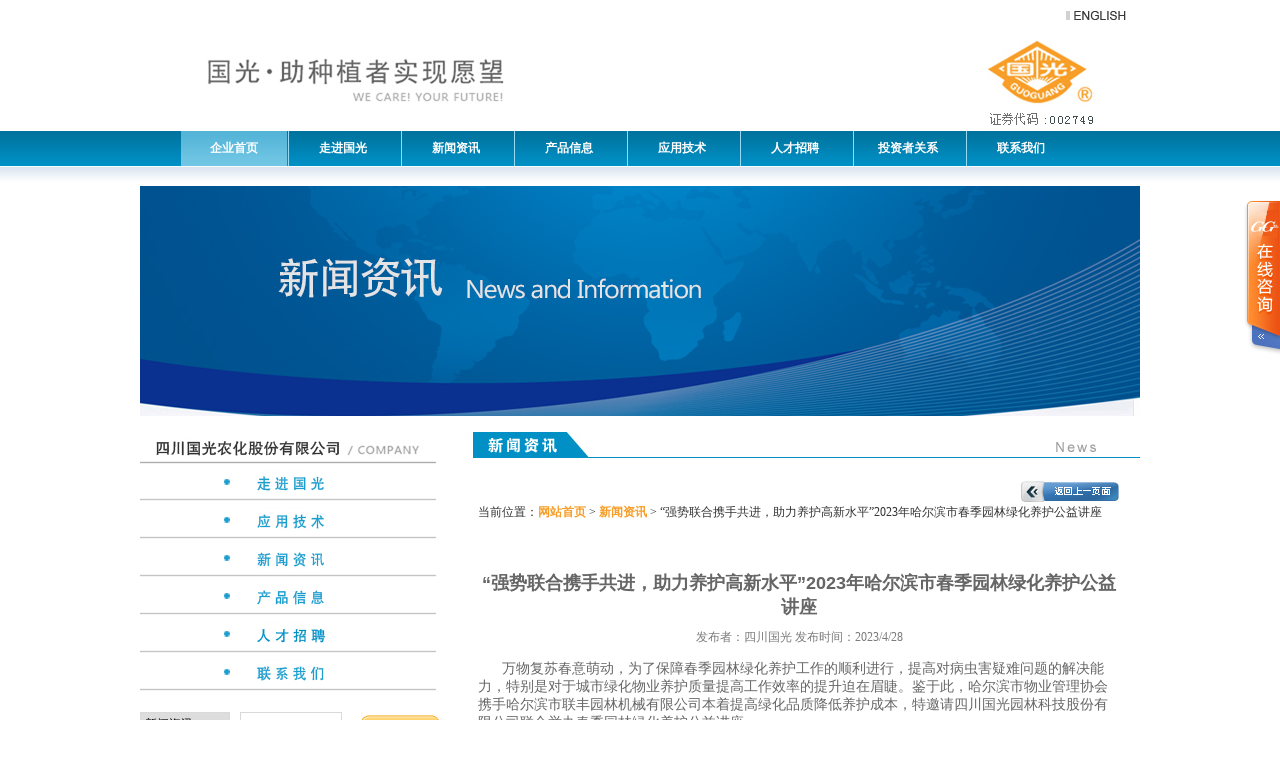

--- FILE ---
content_type: text/css
request_url: https://scggic.com/style.css
body_size: 4761
content:
@charset "gb2312";
/* CSS Document */
*{
	padding:0px;
	margin:0px;
}



.body{
	font-family:"宋体";
	font-size:12px;
	color:#333;
	padding:0px;
	margin:0px;
	text-align: center;
}
.bodyabout{
	font-family: "宋体";
	font-size: 12px;
	color: #333;
	padding: 50px;
	margin: 50px;
}
.body1{
	font-family:Arial, Helvetica, sans-serif;
	font-size:12px;
	color:#fff;
	padding:0px;
	margin:0px;
	font-weight: bold;}
.body2{
	font-family:"宋体";
	font-size:12px;
	color:#333;
	
}
.body3{
	font-family:"宋体";
	font-size:14px;
	color:#2399cb;
	
}
.body4{
	font-family:"宋体";
	font-size:12px;
	color:#7b7b7b;	
}
.body5{
	font-family:"宋体";
	font-size:12px;
	color:#fff;	
	font-weight: bold;
}
.body6{
	font-family:"宋体";
	font-size:14px;
	color:#333;
	font-weight: bold;
}

#center { margin-right: auto; margin-left: auto; } 
#banner_bg{
margin-left:auto;
margin-right:auto;
width:1000px;
height:326px;}
#banner_bg1{
margin-left:auto;
margin-right:auto;
margin-top:20px;
width:650px;
height:210px;
padding-left:350px;
padding-top:20px;
background-image:url(img/neww.png);}
#banner_bg2{
margin-left:auto;
margin-right:auto;
margin-top:20px;
width:1000px;
height:230px;}
#banner
	{
		width:1000px;
		margin:0px auto;
		height:326px;
		overflow:hidden;
		z-index:-1;
	}
	#btn
	{
	display: inline;
	width:130px;
	hegiht:18px;
	float:left;
	margin:30px 0px 0px 265px;
	position:absolute;
	z-index:1;
	left: 787px;
	top: 430px;
	height: 3px;
	}
	#btn a
	{
		color:#ffffff;
		font:700 11px "Arial";
		background:url(images/ibbtn.png) no-repeat;
		float:left;
		width:18px;
		height:18px;
		line-height:18px;
		text-align:center;
		text-decoration:none;
		margin-left:10px;
	}
	#btn a.activeSlide
	{	
		color:#fff;
		background:url(images/ibbtn.png) no-repeat;
	}
	#btn a:hover
	{	
		color:#fff;
		background:url(images/ibbtn.png) no-repeat;
	}
#dh{

margin-left:auto;
margin-right:auto;
margin-bottom:10px;
height:35px;


}
.clear:after{content:"."; display:block; height:0; clear:both; visibility:hidden}.clear{display:inline-block}.clear{display:block}
div#nav{height:70px; background:url(images/200811050820_nav_bg.png) repeat-x}
div#nav ul{width:920px; margin:0 auto; list-style:none}
div#nav ul li{
	float:left;
	height:35px;
	overflow:hidden;
	font: bold 12px/35px Arial;
	background:url(images/200811050820_nav_right.png) repeat-y right 0;
	padding-top: 0;
	padding-right: 2px;
	padding-bottom: 0;
	padding-left: 1px;
}
div#nav ul li a{float:left; height:100%;padding:0 20px; background:url(images/200811050820_nav_sub.png) repeat-x; color:#fff; text-decoration:none}
div#nav ul li a.hover{
	clear:both;
	background-position:0 -35px;
	width: 70px;
}
div#nav ul li.on a{background-position:0 -35px;}
div#nav ul li.nobg{background:none}


#top{
margin-left:auto;
margin-right:auto;
width:1000px;
height:131px;
}
#top_left{
float:left;
width:391px;
height:131px;
background-image:url(img/logo.jpg);}
#top_center{
float:left;
padding-top:100px;
padding-left:300px;
width:140px;
height:31px;
}
#top_right{
float:left;
width:169px;
height:131px;
}
#top_right_top{
width:169px;
height:33px;}
#top_right_bottom{
width:169px;
height:98px;
background-image:url(img/logo_1.jpg);}
#s_main{
margin-left:auto;
margin-right:auto;
margin-top:15px;
width:1000px;
height:650px;
}
#s_main_left{
float:left;
width:318px;
height:650px;
}



/*搜索页面*/
#s_main_search{
width:318px;
height:30px;
padding-top:20px;
}
#ss1_left{
float:left;
width:218px;
height:50px;
}

#ss1_right{
float:left;
width:100px;
height:50px;
}
/*搜索页面*/
#main_left{
float:left;
width:318px;
}
#s_main_left_top{
width:318px;
height:261px;}
#s_main_left_top_1{
width:318px;
height:33px;
background-image:url(img/sc.jpg);}
#s_main_left_topn_1{
width:296px;
height:112px;
background-image:url(img/kouhao.jpg);}
#s_main_left_top_2{
width:318px;
height:228px;
}
#s_main_left_topn_2{
width:318px;
height:112px;
}
#s_main_left_top_3{
width:318px;
height:285px;
}
#s_main_left_new{
width:318px;
height:261px;}
#s_main_left_new_1{
width:318px;
height:62px;
background-image:url(img/new_center.jpg);}
#s_main_left_new_4{
width:318px;
height:62px;
background-image:url(img/lianxi1.jpg);}
#s_main_left_new_2{
width:318px;
height:290px;

}
#s_main_left_new_3{
width:318px;
height:20px;
}
a.cp:link{
font-family:"宋体";
font-size:12px;
color:#2399cb;
text-decoration:none;
}
a.cp:hover{
font-family:"宋体";
font-size:12px;
color:#5f942b;
text-decoration:none;
}
a.cp:visited{
font-family:"宋体";
font-size:12px;
color:#2399cb;
text-decoration:none;
}

a.pp:link{
	font-family:"宋体";
	font-size:12px;
	color:#f79e28;
	text-decoration:none;
	font-weight: bold;
}
a.pp:hover{
font-family:"宋体";
font-size:12px;
color:#f72828;
text-decoration:none;
font-weight: bold;
}
a.pp:visited{
font-family:"宋体";
font-size:12px;
color:#f79e28;
text-decoration:none;
font-weight: bold;
}
a.npp:link{
	font-family:"宋体";
	font-size:12px;
	color:#193e4b;
	text-decoration:none;
	
}
a.npp:hover{
font-family:"宋体";
font-size:12px;
color:#f72828;
text-decoration:none;

}
a.npp:visited{
font-family:"宋体";
font-size:12px;
color:#193e4b;
text-decoration:none;

}

a.yi:link{
	font-family:"宋体";
	font-size:12px;
	color:#393939;
	text-decoration:none;
	
}
a.yi:hover{
font-family:"宋体";
font-size:12px;
color:#5f942b;
text-decoration:none;

}
a.yi:visited{
font-family:"宋体";
font-size:12px;
color:#727272;
text-decoration:none;

}

a.bb:link{
	font-family:"宋体";
	font-size:14px;
	color:#fff;
	text-decoration:none;
	font-weight: bold;
}
a.bb:hover{
font-family:"宋体";
font-size:14px;
color:#000;
text-decoration:none;
font-weight: bold;
}
a.bb:visited{
font-family:"宋体";
font-size:14px;
color:#fff;
text-decoration:none;
font-weight: bold;
}
a.bbs:link{
	font-family:"宋体";
	font-size:12px;
	color:#fff;
	text-decoration:none;
	font-weight: bold;
}
a.bbs:hover{
font-family:"宋体";
font-size:12px;
color:#000;
text-decoration:none;
font-weight: bold;
}
a.bbs:visited{
font-family:"宋体";
font-size:12px;
color:#fff;
text-decoration:none;
font-weight: bold;
}
#s_main_center{
float:left;
width:326px;
height:650px;

}
#s_main_center_1{
margin-top:10px;
width:326px;
height:130px;
}
#s_main_center_2{
width:307px;
height:120px;
padding-left:19px;
}
#s_main_center_3{
	width:307px;
	height:29px;
	padding-top:35px;
}
#s_main_center_4{
width:326px;
height:278px;
}
#s_main_center_5{
width:326px;
height:20px;
}
#s_main_right{
float:left;
width:356px;
height:650px;
}
#s_main_right_1{
margin-top:10px;
padding-left:16px;
width:330px;
height:128px;}
#s_main_right_2{
padding-left:16px;
width:330px;
height:128px;}
#s_main_right_nr{
float:left;
width:165px;
height:128px;}
#s_main_right_3{
padding-left:16px;
padding-top:24px;
width:330px;
height:40px;}
#s_main_right_4{
padding-left:16px;
padding-top:16px;
width:330px;
height:300px;
}
#bottom_top{
height:33px;
background-image:url(img/bg2.jpg);}
#bottom_top_nr{
margin-left:auto;
margin-right:auto;
padding-top:5px;
width:1000px;
height:28px;
}
#bottom{
margin-left:auto;
margin-right:auto;
width:1000px;
height:200px;}
#bottom_tj{
margin-left:auto;
margin-right:auto;
width:1000px;
height:50px;}
#main{
width: 1000px;
 margin: 0 auto;
 margin-top:15px;
 overflow: hidden;
}
#main_right{
float:left;
width:682px;

}
#main_right_top{
width:682px;
height:28px;
}
#main_right_t1{
margin-top:10px;
width:667px;
height:182px;
padding-left:15px;}
#main_right_t2{
margin-top:20px;
margin-left:15px;
width:222px;
height:22px;
padding-top:3px;
padding-left:8px;
background-image:url(img/bg5.jpg);
	
}
#main_right_t3{
margin-left:15px;
margin-top:25px;
width:667px;
height:136px;}
#main_right_center{
width:662px;
height:55px;
padding-left:20px;
}
#main_right_js{
width:642px;
padding:20px;}
#main_right_tu{
width:682px;
height:253px;}
#jieshao{
width:642px;
height:100px;
}
#jieshao1{
float:left;
width:301px;
padding:10px;}


#main_right_dh{
width:662px;
padding-left:20px;
}
#vote{
width:645px;
margin-top:15px;}
#con1{
margin-left:auto;
margin-right:auto;
width:625px;
padding:10px;
}
#con2{
margin-left:auto;
margin-right:auto;
width:625px;
padding:10px;
}
#con3{
margin-left:auto;
margin-right:auto;
width:625px;
padding:10px;
}
#con4{
margin-left:auto;
margin-right:auto;
width:625px;
padding:10px;
}
#con5{
margin-left:auto;
margin-right:auto;
width:625px;
padding:10px;
}
#con6{
margin-left:auto;
margin-right:auto;
width:625px;
padding:10px;
}
#bg{
margin-left:auto;
margin-right:auto;
width:630px;
height:2px;
background-image:url(img/bg4.jpg);}
#bg1{
margin-left:auto;
margin-right:auto;
width:280px;
height:2px;
background-image:url(img/bg4.jpg);}
#ditu{
float:left;
width:390px;
height:220px;}
#canguan{
float:left;
width:250px;
height:220px;
background-color:#666666;}

#goTopBtn {
	POSITION: fixed; TEXT-ALIGN: center; LINE-HEIGHT: 30px; WIDTH: 30px; BOTTOM: 35px; HEIGHT: 189px; FONT-SIZE: 12px; CURSOR: pointer; RIGHT: 0px; _position: absolute; _right: auto
}
#jmain_nr{
margin-left:auto;
margin-right:auto;
width:980px;
padding:10px;}
#jmain_top{
width:730px;
height:173px;
padding-right:250px;
background-image:url(img/bg7.jpg);}

#jmain_top1{
width:960px;
height:153px;
padding:10px;
background-image:url(img/bg9.jpg);}


.button{
width:100px;
height:25px;
background-image:url(img/fanhui.jpg);
border:0px solid;}
.right_1 {
float:left;
 WIDTH: 297px; HEIGHT: 228px; OVERFLOW: hidden
}
.right_1 A {
	TEXT-INDENT: -3000px; DISPLAY: block
}
.right_1 .r_c_1 A:hover {
	BACKGROUND-POSITION: center bottom
}
.right_1 .r_c_1 A {
	WIDTH: 297px; BACKGROUND: url(images/r_c_1.gif) no-repeat center top; HEIGHT: 38px
}
.right_1 .r_c_2 A:hover {
	BACKGROUND-POSITION: center bottom
}
.right_1 .r_c_2 A {
	WIDTH: 297px; BACKGROUND: url(images/r_c_2.gif) no-repeat center top; HEIGHT: 38px
}
.right_1 .r_c_3 A:hover {
	BACKGROUND-POSITION: center bottom
}
.right_1 .r_c_3 A {
	WIDTH: 297px; BACKGROUND: url(images/r_c_3.gif) no-repeat center top; HEIGHT: 38px
}
.right_1 .r_c_4 A:hover {
	BACKGROUND-POSITION: center bottom
}
.right_1 .r_c_4 A {
	WIDTH: 297px; BACKGROUND: url(images/r_c_4.gif) no-repeat center top; HEIGHT: 38px
}
.right_1 .r_c_5 A:hover {
	BACKGROUND-POSITION: center bottom
}
.right_1 .r_c_5 A {
	WIDTH: 297px; BACKGROUND: url(images/r_c_5.gif) no-repeat center top; HEIGHT: 38px
}
.right_1 .r_c_6 A:hover {
	BACKGROUND-POSITION: center bottom
}
.right_1 .r_c_6 A {
	WIDTH: 297px; BACKGROUND: url(images/r_c_6.gif) no-repeat center top; HEIGHT: 38px
}
.right_1 .r_c_7 A:hover {
	BACKGROUND-POSITION: center bottom
}
.right_1 .r_c_7 A {
	WIDTH: 297px; BACKGROUND: url(images/r_c_21.gif) no-repeat center top; HEIGHT: 38px
}
.right_1 .r_c_8 A:hover {
	BACKGROUND-POSITION: center bottom
}
.right_1 .r_c_8 A {
	WIDTH: 297px; BACKGROUND: url(images/r_c_15.gif) no-repeat center top; HEIGHT: 38px
}
.right_1 .r_c_9 A:hover {
	BACKGROUND-POSITION: center bottom
}
.right_1 .r_c_9 A {
	WIDTH: 297px; BACKGROUND: url(images/r_c_16.gif) no-repeat center top; HEIGHT: 38px
}
.right_1 .r_c_10 A:hover {
	BACKGROUND-POSITION: center bottom
}
.right_1 .r_c_10 A {
	WIDTH: 297px; BACKGROUND: url(images/r_c_17.gif) no-repeat center top; HEIGHT: 38px
}
.right_1 .r_c_11 A:hover {
	BACKGROUND-POSITION: center bottom
}
.right_1 .r_c_11 A {
	WIDTH: 297px; BACKGROUND: url(images/r_c_18.gif) no-repeat center top; HEIGHT: 38px
}
.right_1 .r_c_12 A:hover {
	BACKGROUND-POSITION: center bottom
}
.right_1 .r_c_12 A {
	WIDTH: 297px; BACKGROUND: url(images/r_c_19.gif) no-repeat center top; HEIGHT: 38px
}


.right_2 {
float:left;
 WIDTH: 288px; HEIGHT: 120px; OVERFLOW: hidden
}
.right_2 A {
	TEXT-INDENT: -3000px; DISPLAY: block
}
.right_2 .r_c_1 A:hover {
	BACKGROUND-POSITION: center bottom
}
.right_2 .r_c_1 A {
	WIDTH: 288px; BACKGROUND: url(images/r_c_7.gif) no-repeat center top; HEIGHT: 118px
}

.right_3 {
float:left;
 WIDTH: 330px; HEIGHT: 122px; OVERFLOW: hidden
}
.right_3 A {
	TEXT-INDENT: -3000px; DISPLAY: block
}
.right_3 .r_c_1 A:hover {
	BACKGROUND-POSITION: center bottom
}
.right_3 .r_c_1 A {
	WIDTH: 330px; BACKGROUND: url(images/r_c_8.gif) no-repeat center top; HEIGHT: 122px
}
.right_3 .r_c_2 A:hover {
	BACKGROUND-POSITION: center bottom
}
.right_3 .r_c_2 A {
	WIDTH: 330px; BACKGROUND: url(images/r_c_9.gif) no-repeat center top; HEIGHT: 122px
}


.right_4 {
float:left;
 WIDTH: 297px; HEIGHT: 114px; OVERFLOW: hidden
}
.right_4 A {
	TEXT-INDENT: -3000px; DISPLAY: block
}
.right_4 .r_c_1 A:hover {
	BACKGROUND-POSITION: center bottom
}
.right_4 .r_c_1 A {
	WIDTH: 297px; BACKGROUND: url(images/r_c_10.gif) no-repeat center top; HEIGHT: 38px
}
.right_4 .r_c_2 A:hover {
	BACKGROUND-POSITION: center bottom
}
.right_4 .r_c_2 A {
	WIDTH: 297px; BACKGROUND: url(images/r_c_11.gif) no-repeat center top; HEIGHT: 38px
}
.right_4 .r_c_3 A:hover {
	BACKGROUND-POSITION: center bottom
}
.right_4 .r_c_3 A {
	WIDTH: 297px; BACKGROUND: url(images/r_c_12.gif) no-repeat center top; HEIGHT: 38px
}


.right_5 {
float:left;
 WIDTH: 165px; HEIGHT: 122px; OVERFLOW: hidden
}
.right_5 A {
	TEXT-INDENT: -3000px; DISPLAY: block
}
.right_5 .r_c_1 A:hover {
	BACKGROUND-POSITION: center bottom
}
.right_5 .r_c_1 A {
	WIDTH: 165px; BACKGROUND: url(images/r_c_13.gif) no-repeat center top; HEIGHT: 122px
}
.right_5 .r_c_2 A:hover {
	BACKGROUND-POSITION: center bottom
}
.right_5 .r_c_2 A {
	WIDTH: 165px; BACKGROUND: url(images/r_c_14.gif) no-repeat center top; HEIGHT: 122px
}


.t{height:30px; line-height:30px; padding-left:20px; background:url(title_bg.gif) repeat-x; color:#0C4DA9; font-size:14px; font-weight:bold; border-bottom:1px solid #E3E3E3}
.t_{height:30px; line-height:30px; padding-left:8px; background:url(title_bg.gif) repeat-x; color:#0C4DA9; font-size:14px; font-weight:bold; border-bottom:1px solid #E3E3E3}
.ti{text-align:center; line-height:30px}
.ti a,
.ti a:link{ width:104px; float:left}
.t2{line-height:25px; margin:10px auto 10px 10px}
.t3{width:425px; line-height:25px; margin:10px; float:left}
.t4{}
.t4 ul{margin:10px 5px; padding:0}
.t4 li{list-style:none; width:360px; line-height:25px}
.t5{width:300px; margin:auto;}
.t5 ul{margin:10px auto; padding:0;}
.t5 ul li{
	width:300px;
	list-style:none;
	line-height:30px;
	border-bottom-width: 1px;
	border-bottom-style: dashed;
	border-bottom-color: #D9D9D9;
}
.t6{width:600px;
 margin:auto;
 
	}
.t6 ul{margin:10px auto; padding:0;}
.t6 ul li{
	width:600px;
	list-style:none;
	line-height:40px;
	border-bottom-width: 1px;
	border-bottom-style: dashed;
	border-bottom-color: #D9D9D9;
}
.cp{width:758px; margin:auto}
.cp ul{margin:16px auto; padding:0}
.cp ul li{width:168px; height:280px; float:left; margin-left:16px; list-style:none; overflow:hidden; text-align:center; line-height:28px}
.tit{width:758px; height:31px; line-height:31px; background:url(title.jpg) no-repeat}
.titb{font-size:14px; font-weight:bold; float:left; margin-left:30px}
.titm{float:right; margin-right:10px}
.btitle{text-align:center; margin:50px auto 10px auto; font-size:18px; font-weight:bold}
.time{text-align:center; line-height:30px}
.body{line-height:23px; margin:20px 10px}
.news1{width:374px; float:left}
.news2{width:374px; float:right}
.fen{width:700px; margin:10px auto}
.en{font-size:11px; color:#C4C4C4; font-family:Arial, Helvetica, sans-serif}
.am{margin-left:550px}
.am a{font-size:12px; font-weight:100}
.am a:hover{text-decoration:none}
.bm{margin-left:145px}
.bm a{font-size:12px; font-weight:100}
.bm a:hover{text-decoration:none}
.cm{margin-left:150px}
.cm a{font-size:12px; font-weight:100}
.cm a:hover{text-decoration:none}
.dm{margin-left:540px}
.dm a{font-size:12px; font-weight:100}
.dm a:hover{text-decoration:none}
.em{margin-left:480px}
.em a{font-size:12px; font-weight:100}
.em a:hover{text-decoration:none}
.link{width:958px; padding:10px; line-height:20px}
.foot{width:980px; text-align:center; line-height:23px; margin:10px auto}
#qqon{width:90px; height:auto; background-color:#EEF2FA; border:1px solid #A9B9DA}
#t{width:auto; height:25px; background-color:#2F7DC7; font-size:14px; font-weight:bold; text-align:center; color:#FFF; padding-top:5px;}
#tm{width:90px; height:25px; font-size:12px; text-align:center; color:#000; border: 1px solid #D9D9D9;}
img{border:none}
.img:visited img{border: 1px solid #D9D9D9;}
.img img{border: 1px solid #D9D9D9;padding:3px;}
.img:hover img{border: 1px solid #539c22;}
.img:hover{color: #0C4DA9; }
.fen{width:600px; 
margin:10px auto;
font-family:"宋体";
font-size:12px;}

.go-wenbenkuang{
width:50px;
height:20px;
color:#ffffff;
background-color:#0090c5;
border:1px solid #eeeeee;}

.expanded
			{
			 
			}
			.collapsed
			{DISPLAY: none;
			}

			.line { font-family: "宋体"; font-size: 12px; color: #000; text-decoration: none; }
			.tab {  font-family: "宋体"; font-size: 12px; color: #ffffff; text-decoration: none}
			.xingcheng {  font-family: "宋体"; font-size: 12px; color: #FFFFFF; text-decoration: none; padding-top: 2px; padding-left: 4px}
			.xingchengt {  font-family: "宋体"; font-size: 12px; color: #000000; text-decoration: none; border-color: #ffffff; border-style: inset; border-top-width: 0px; border-right-width: 0px; border-bottom-width: 0px; border-left-width: 0px}
			.tab {
	font-family: "宋体";
	font-size: 12px;
	color: #000;
	text-decoration: none;
	font-weight: bold;
}
#ss1_left1{
float:left;
width:100px;
height:50px;
}
#ss1_left2{
float:left;
width:109px;
height:50px;
}
.input3{
width:100px;
height:22px;
color:#000;
border: 1px solid #D9D9D9;
}
.input4{
width:100px;
height:12px;
font-size:12px;
border:1px solid #666666;
}
.anniu5{
width:87px;
height:27px;
border:0px solid #0066CC;
background-image:url(img/ss1.gif);}



#sliderm{
margin-left:auto;
margin-right:auto;
width:1000px;
height:403px;}
#slider {
margin-left:20px;
	Z-INDEX: 1;  POSITION: absolute;  WIDTH: 960px; BACKGROUND: #fff; HEIGHT: 403px; OVERFLOW: hidden;
}
#slider .slide {
	Z-INDEX: 10; POSITION: absolute; BORDER-LEFT: #fff 1px solid; WIDTH: 576px; BACKGROUND: #fff; HEIGHT: 257px; OVERFLOW: hidden; TOP: 43px; CURSOR: default; LEFT: 22px;text-align:left;
}
#slider .title {
	COLOR: #f80; FONT-SIZE: 1.2em; FONT-WEIGHT: bold; MARGIN-RIGHT: 1.5em; TEXT-DECORATION: none
}
#slider .text {
	POSITION: absolute; TEXT-ALIGN: justify; WIDTH: 499px; DISPLAY: none; FONT-FAMILY: verdana, arial, Helvetica, sans-serif; COLOR: #fff; FONT-SIZE: 0.9em; TOP: 100%; LEFT: 10px
}
#slider .diapo {
	POSITION: absolute; FILTER: alpha(opacity=100); VISIBILITY: visible; opacity: 1
}
#apDiv1 {
	Z-INDEX: 1; POSITION: absolute; BACKGROUND-COLOR: #ffffff; WIDTH: 960px; HEIGHT: 30px; OVERFLOW: hidden; TOP: 0px; LEFT: 0px
}
#apDiv2 {
	Z-INDEX: 3; POSITION: absolute; WIDTH: 960px; HEIGHT: 35px; OVERFLOW: hidden; TOP: 216px; LEFT: -429px
}
.pagenext {
	POSITION: relative; WIDTH: 735px; HEIGHT: 37px
}
A.pn:link {
	Z-INDEX: 4; POSITION: absolute; WIDTH: 47px; FONT: 12px "宋体"; COLOR: #666; TOP: 15px; RIGHT: 33px; TEXT-DECORATION: none
}
A.pn:visited {
	Z-INDEX: 4; POSITION: absolute; WIDTH: 47px; FONT: 12px "宋体"; COLOR: #666; TOP: 15px; RIGHT: 33px; TEXT-DECORATION: none
}
A.pn:hover {
	COLOR: #fff
}
A.pn:active {
	COLOR: #fff
}


--- FILE ---
content_type: text/css
request_url: https://scggic.com/qqline/css/online.css
body_size: 1126
content:
body{font:12px Arial,Helvetica, sans-serif,Verdana;color:#666; margin:0; }

A:link{text-decoration:none; color:#666;}
A:visited{text-decoration:none; color:#666;}
A:hover{text-decoration:none; color:#db2d0c;}
img{ border:0; }
div,p,img,ul,li,form,input,label,span,dl,dt,dd,h1,h2,h3,h4,h5,h6{margin:0;padding:0; font-family:Arial, Helvetica, sans-serif;}
ol,ul,li{list-style-type:none;}
.overh{ overflow:auto; zoom:1; overflow-x:hidden; overflow-y:hidden;}
html{-webkit-text-size-adjust:none;}
input[type="submit"]::-moz-focus-inner{	border:none; padding:0;}
a{blr:expression(this.onFocus=this.blur())} /*for IE*/
a{outline:none;} /*for Firefox*/
h2{font-family:'Microsoft yahei'; font-weight:normal;}

.overz{ overflow:auto; zoom:1; overflow-x:hidden; overflow-y:hidden;}
.mn_12{ margin-bottom:12px;}

/* main */
.online_icon{width:36px; height:156px; overflow:hidden; font-family:'宋体';}
.online_icon a{ display:block; width:36px; height:156px; background:url(img/online_bg.png) no-repeat; _background:url(img/online_bg_ie6.png) no-repeat;}
.online_windows{ width:144px;}
.online_w_top{ background:url(img/online_bg.png) no-repeat -36px 0; height:10px; _background:url(img/online_bg_ie6.png) no-repeat -36px 0; _margin-bottom:-7px;}
.online_w_c{ background:url(img/online_bg.png) repeat-y 0 -185px; padding:0 5px; _background:url(img/online_bg_ie6.png) repeat-y 0 -185px}
.online_w_bottom{ background:url(img/online_bg.png) repeat-y -36px -35px; height:29px; _background:url(img/online_bg_ie6.png) repeat-y -36px -35px;}
.online_content{ background:url(img/online_bg.png) no-repeat -147px -185px; padding-top:11px; _background:url(img/online_bg_ie6.png) no-repeat -147px -185px;}
.online_content a.qq_icon{ background:url(img/online_bg.png) no-repeat -37px -130px; width:121px; height:25px; display:block; margin:0 auto; text-indent:30px; line-height:23px; cursor:pointer; _background:url(img/online_bg_ie6.png) no-repeat -37px -130px;}
.online_content a.qq_icon:hover{ background-position:-159px -130px; color:#FFF;}
.online_bar h2{ background:url(img/online_bg.png) repeat-x 0 -156px; height:29px; line-height:27px; font-size:12px; color:#666; text-align:left; _background:url(img/online_bg_ie6.png) repeat-x 0 -156px;}
.online_bar h2 a{ display:block; padding-left:14px; margin-left:6px; cursor:pointer;}
.expand h2 a{ background:url(img/online_bg.png) no-repeat -36px -69px; _background:url(img/online_bg_ie6.png) no-repeat -36px -69px;}
.collapse h2 a{ background:url(img/online_bg.png) no-repeat -36px -96px; _background:url(img/online_bg_ie6.png) no-repeat -36px -96px;}
.expand h2 a:hover,.collapse h2 a:hover{ text-decoration:none; color:#c81d04;}
.online_content{ text-align:center; border-bottom:1px solid #d0d0d0; margin-bottom:1px;}
.online_content ul li{ height:24px; line-height:24px; margin-bottom:4px; font-family:'宋体';}
.online_content ul li a:hover{color:#c81d04; }

#online_qq_layer {position:fixed; right:0px; top:150px; _position:absolute;}
* html,* html body {_background-attachment:fixed;}
* html #online_qq_layer {_bottom:auto;_top:expression(eval(document.documentElement.scrollTop + 150));}
#online_qq_tab {float:left; margin-top: 50px;}
#onlineService {float:left; margin-left:-3px; display:none;}
#onlineType1, #onlineType2, #onlineType3, #onlineType4, #onlineType5, #onlineType6 {display:none;}
#onlineType1 {display:block;}

--- FILE ---
content_type: application/javascript
request_url: https://scggic.com/1_menu.js
body_size: 590
content:
/* <![CDATA[ */
function nav(c, config){
	this.config = config || {speed: 10, num: 2};
	this.container = (typeof(c)=="object") ? c : document.getElementById(c);
	this.lineHeight = this.container.offsetHeight;
	this.scrollTimeId = null;
	var _this = this;
	this.__construct = function (){
		var inner,el,href;
		inner = _this.container.childNodes[0].innerHTML;
		href = _this.container.childNodes[0].href;
		el = document.createElement("a");
		el.innerHTML = inner;
		el.href = href;
		el.className = 'hover';
		_this.container.appendChild(el);
		//注册事件
		_this.container.onmouseover = function (){_this.start()};
		_this.container.onmouseout  = function (){_this.end()};
	}();
	this.start = function (){
		_this.clear();
		_this.scrollTimeId = setTimeout(function(){_this.scrollUp();}, _this.config.speed);
	};
	this.end = function (){
		_this.clear();
		_this.scrollTimeId = setTimeout(function(){_this.scrollDown();}, _this.config.speed);
	};
	this.scrollUp = function (){
		var c = _this.container;
			
		if(c.scrollTop >= _this.lineHeight){c.scrollTop = _this.lineHeight;return;}
		c.scrollTop += _this.config.num;
		_this.scrollTimeId = setTimeout(function(){_this.scrollUp();}, _this.config.speed);
	};
	this.scrollDown = function (){
		var c = _this.container;
		if(c.scrollTop <= 0){c.scrollTop = 0;return;}
		c.scrollTop -= _this.config.num;
		_this.scrollTimeId = setTimeout(function(){_this.scrollDown();}, _this.config.speed);
	};
	this.clear = function (){clearTimeout(_this.scrollTimeId)};
}
(function(){
	var container = document.getElementById('nav');
	var el_li = container.getElementsByTagName('li');
	var arr = [];
	for( var i = 0; i < el_li.length; i++){
		if(el_li[i].className == 'on') continue;
		arr[i] = new nav(el_li[i], {speed: 10, num: 4});
	}
})();
/* ]]> */


--- FILE ---
content_type: application/javascript
request_url: https://scggic.com/qqline/js/jquery.KinSlideshow-1.2.1.min.js
body_size: 4001
content:
/**
 * 欢迎使用 KinSlideshow 幻灯片『焦点图』插件
 *
 * jQuery KinSlideshow plugin
 * ========================================〓说明〓========================================================
 * jQuery幻灯片插件，基本能满足你在网页上使用幻灯片(焦点图)效果。兼容IE6/IE7/IE8/IE9,FireFox,Chrome,Opera。
 * 使用极其方便、简单，外观样式可以自定义,具体定义样式方法和设置其他参数请参见demo文件
 * 建议在img标签里面 设置图片的宽度和高度 以防止网络太卡 JS读取不到图片真实宽、高
 * 所有宽度和高度单位都是像素，设置参数时不需要加单位(px)
 * ★KinSlideshow 1.2 可以在同一页面中使用多个KinSlideshow效果【2010-09-15】
 * ★KinSlideshow 1.2.1 修复了IE8兼容模式下 标题不切换的问题，也就是IE内核浏览器（如：遨游，QQ浏览器5）在IE8环境下不切换的问题【2010-11-01】，修复了设置标题面板透明，标题也会继承透明的问题。
 * ========================================================================================================
 * @name jquery.KinSlideshow.js
 * @version 1.2.1
 * @author Mr.Kin
 * @date 2010-11-01
 * @Email:Mr.Kin@Foxmail.com
 *
 * 欲索取最新版本KinSlideshow或是报告Bug，请发送Email至 【Mr.Kin@Foxmail.com】
 * 《实际应用时建议删除此段注释》
 **/
eval((function(a,b){return a.replace(/\w+/g, function(ss){ return b[parseInt(ss, 36)]; }); })("(0($) {\r$.1.2 = 0(3){\r3 = 4.5({\r6 : 7,\r8 : 9,\ra:\"b\",\rc:\"d\",\re:f,\rg:{h:i,j:\"#k\",l:m.7},\rn:f,\ro:{p:q,r:\"#s\",t:\"u\",v:\"w\"},\rx:f,\ry:{z:\"#10\",11:\"#12\",13:\"#14\",15:\"#k\",16:\"u\",17:\"#18\",19:\"#1a\",1b:1c,1d:m.1e}\r},3);\r1f 1g = {h:i,j:\"#k\",l:m.7}\r1f 1h = {p:q,r:\"#s\",t:\"u\",v:\"w\"}\r1f 1i = {z:\"#10\",11:\"#12\",13:\"#14\",15:\"#k\",16:\"u\",17:\"#18\",19:\"#1a\",1b:1c,1d:m.1e}\r1j (1f 1k 1l 1g){\r1m(3.g[1k] == 1n){\r3.g[1k] = 1g[1k];\r}\r}\r1j (1f 1k 1l 1h){\r1m(3.o[1k] == 1n){\r3.o[1k] = 1h[1k];\r}\r}\r1j (1f 1k 1l 1i){\r1m(3.y[1k] == 1n){\r3.y[1k] = 1i[1k];\r}\r}\r1f 1o = 1p;\r1f 1q = $(1o).1r;\r1f 1s = 1t 1u();\r1f 1v = m;\r1f 1w =1t 1u();\r1f 1x = m;\r1f 1y = 3.6;\r1f 1z;\r1f 20 = f;\r1f 21;\r1m(22(1y) || 1y <= 1c){\r1y = 7;\r}\r1m(3.8 > 23){\r3.8 = 23;\r}24 1m(3.8 < 25){\r3.8 = 25;\r}\r0 26(){\r$(1o).27({28:\"29\"});\r$(1q+\" 2a 2b\").27({2c:m});\r2d();\r2e();\r};\r0 2d(){\r1v = $(1q+\" 2a\").2f;\r1w.2g($(1q+\" 2a 2b\").2h());\r1w.2g($(1q+\" 2a 2b\").2i());\r$(1q+\" 2a 2b\").2j(0(2k){\r1s.2g($(1p).2l(\"2m\"));\r});\r$(1q+\" 2a\").2n(\"<2o 2p=\'2q\'><\/2o>\");\r$(1q).2r(\"#2q\").2s().2l(\"2p\",\"2t\").2u(1o);\r2v();\r2w();\r2x();\r2y();\r2z(3.c);\r$(1o).27({28:\"30\"});\r};\r0 2v(){\r$(1o).27({2h:1w[m],2i:1w[1c],31:\"29\",32:\"33\"});\r$(1o).34(\"<2o 35=\'36\'><\/2o>\");\r21 = 3.g.h;\r1m(22(21)){\r21 = i;\r}24 1m(21 < 37){\r21 = 37;\r};\r$(1q+\" .36\").27({2i:21,2h:\"25%\",32:\"38\",39:m,b:m})\r1m(3.e){\r$(1q+\" .36\").27({3a:3.g.j,3b:3.g.l})\r}\r};\r0 2w(){\r1m(3.n){\r$(1o).34(\"<2o 35=\'3c\'><3d 35=\'3e\' 3f=\'3g:3h m m 3i;3j:m;\'><\/3d><\/2o>\");\r$(1q+\" .3c\").27({2i:21,2h:\"25%\",32:\"38\",39:m,b:m})\r$(1q+\" .3c 3d\").27({3k:3.o.p,3l:3.o.r,3m:3.o.t,3n:3.o.v});\r3o(m);\r};\r};\r0 2x(){\r1m(3.y.1b > 3p){3.y.1b = 3p}\r1m(3.y.1b < m || 22(3.y.1b)){3.y.1b = m}\r1m(3.x && 1v >= 3p){\r$(1o).34(\"<2o 35=\'3q\' 3f=\'32:38;3r:3s;39:3t; 3u-3v:25\'><\/2o>\");\r1f 3w = \"\";\r1j(2k=1c;2k<=1v;2k++){\r3w+=\"<3x>\"+2k+\"<\/3x>\";\r}\r3w = \"<3y 2p=\'3z\' 3f=\'3g:m;3j:m; 31:29\'>\"+3w+\"<\/3y>\";\r$(1q+\" .3q\").34(3w);\r$(1q+\" .3q #3z 3x\").27({40:\"41\",42:\"b\",2h:43,2i:43,44:3.y.1b,45:3.y.17,46:\"47\",3a:3.y.z,48:\"49\",4a:\"4b\",4c:4d,3k:q,3m:3.y.16,4e:\"4f\",3b:3.y.1d,3l:3.y.13});\r$(1q+\" #3z 3x:4g(m)\").27({3a:3.y.11,45:3.y.19,3l:3.y.15});\r};\r};\r0 2y(){\r4h(3.a){\r4i \"b\": 4j(); 4k;\r4i \"3r\": 4l();4k;\r4i \"4m\": 4n(); 4k;\r4i \"4o\": 4p(); 4k;\r4q: 3.a = \"b\"; 4j();\r}\r};\r0 4j(){\r$(1q+\" 2o:4r(3p)\").2n(\"<2o 2p=\'4s\'><\/2o>\");\r$(1q).2r(\"#4s\").27({2h:1w[m],2i:1w[1c],31:\"29\",32:\"33\"});\r$(1q).2r(\"#2q\").27({42:\"b\"});\r$(1q).2r(\"#2t\").27({42:\"b\"});\r$(1q+\" #4s 2o\").2n(\"<2o 2p=\'4t\'><\/2o>\");\r$(1q).2r(\"#4t\").27({42:\"b\",2h:\"4u%\"});\r1z = 4v(0(){4w(3.a)},1y*4x+3.8);\r};\r0 4l(){\r$(1q+\" 2o:4r(3p)\").2n(\"<2o 2p=\'4s\'><\/2o>\");\r$(1q).2r(\"#4s\").27({2h:1w[m],2i:1w[1c],31:\"29\",32:\"33\"});\r$(1q).2r(\"#2q\").27({42:\"b\"});\r$(1q).2r(\"#2t\").27({42:\"b\"});\r$(1q+\" #4s 2o\").2n(\"<2o 2p=\'4t\'><\/2o>\");\r$(1q).2r(\"#4t\").27({42:\"b\",2h:\"4u%\"});\r$(1q).2r(\"#2t\").4y(\"\");\r$(1q+\" #2q 2a\").4z(\"<50><\/50>\")\r$(1q+\" #2q 2a\").2j(0(2k){\r$(1q).2r(\"#2t\").51($(1q+\" #2q 50:4g(\"+2k+\")\").4y());\r})\r$(1q).2r(\"#2q\").4y($(1q).2r(\"#2t\").4y());\r1f 52 = (1v-1c)*1w[m];\r$(1q).2r(\"#4s\").53(52);\r1z = 4v(0(){4w(3.a)},1y*4x+3.8);\r};\r0 4n(){\r$(1q+\" 2o:4r(3p)\").2n(\"<2o 2p=\'4s\'><\/2o>\");\r$(1q).2r(\"#4s\").27({2h:1w[m],2i:1w[1c],31:\"29\",32:\"33\"});\r$(1q).2r(\"#4s\").54({55: m}, 1c);\r1z = 4v(0(){4w(3.a)},1y*4x+3.8);\r};\r0 4p(){\r$(1q+\" 2o:4r(3p)\").2n(\"<2o 2p=\'4s\'><\/2o>\");\r$(1q).2r(\"#4s\").27({2h:1w[m],2i:1w[1c],31:\"29\",32:\"33\"});\r$(1q).2r(\"#2t\").4y(\"\");\r$(1q+\" #2q 2a\").4z(\"<50><\/50>\")\r$(1q+\" #2q 2a\").2j(0(2k){\r$(1q).2r(\"#2t\").51($(1q+\" #2q 50:4g(\"+2k+\")\").4y());\r})\r$(1q).2r(\"#2q\").4y($(1q).2r(\"#2t\").4y());\r1f 56 = (1v-1c)*1w[1c];\r$(1q).2r(\"#4s\").54({55: 56}, 1c);\r1z = 4v(0(){4w(3.a)},1y*4x+3.8);\r};\r0 4w(3f){\r4h(3f){\r4i \"b\":\r1m(1x >= 1v){\r1x = m;\r$(1q).2r(\"#4s\").53(m);\r$(1q).2r(\"#4s\").54({53:1w[m]}, 3.8);\r}24{\r57 =(1x+1c)*1w[m];\r1m ($(1q).2r(\"#4s\").58(\':59\')){\r$(1q).2r(\"#4s\").5a();\r$(1q).2r(\"#4s\").54({53: 57}, 3.8);\r}24{\r$(1q).2r(\"#4s\").54({53: 57}, 3.8);\r}\r}\r3o(1x+1c);\r4k;\r4i \"3r\":\r1f 52 = (1v-1c)*1w[m];\r1m(1x >= 1v){\r1x = m;\r$(1q).2r(\"#4s\").53(52+1w[m]);\r$(1q).2r(\"#4s\").54({53:52}, 3.8);\r}24{\r1m(20){\r1x++;\r20 = 5b;\r}\r57 =52-(1x*1w[m]);\r1m ($(1q).2r(\"#4s\").58(\':59\')){\r$(1q).2r(\"#4s\").5a();\r$(1q).2r(\"#4s\").54({53: 57}, 3.8);\r}24{\r$(1q).2r(\"#4s\").54({53: 57}, 3.8);\r}\r}\r3o(1x);\r4k;\r4i \"4m\":\r1m(1x >= 1v){\r1x = m;\r$(1q).2r(\"#4s\").55(m);\r$(1q).2r(\"#4s\").54({55:1w[1c]}, 3.8);\r}24{\r57 =(1x+1c)*1w[1c];\r1m ($(1q).2r(\"#4s\").58(\':59\')){\r$(1q).2r(\"#4s\").5a();\r$(1q).2r(\"#4s\").54({55: 57}, 3.8);\r}24{\r$(1q).2r(\"#4s\").54({55: 57}, 3.8);\r}\r}\r3o(1x+1c);\r4k;\r4i \"4o\":\r1f 52 = (1v-1c)*1w[1c];\r1m(1x >= 1v){\r1x = m;\r$(1q).2r(\"#4s\").55(52+1w[1c]);\r$(1q).2r(\"#4s\").54({55:52}, 3.8);\r}24{\r1m(20){\r1x++;\r20 = 5b;\r}\r57 =52-(1x*1w[1c]);\r1m ($(1q).2r(\"#4s\").58(\':59\')){\r$(1q).2r(\"#4s\").5a();\r$(1q).2r(\"#4s\").54({55: 57}, 3.8);\r}24{\r$(1q).2r(\"#4s\").54({55: 57}, 3.8);\r}\r}\r3o(1x);\r4k;\r}\r1x++;\r}\r0 3o(3v){\r1m(3v == 1v){3v = m};\r1m(3.n){\r$(1q+\" .3c 3d.3e\").4y(1s[3v]);\r};\r$(1q+\" #3z 3x\").2j(0(2k){\r1m(2k == 3v){\r$(1p).27({3a:3.y.11,45:3.y.19,3l:3.y.15});\r}24{\r$(1p).27({3a:3.y.z,45:3.y.17,3l:3.y.13});\r}\r})\r};\r0 2z(5c){\r4h(5c){\r4i \"5d\" : 5e(); 4k;\r4i \"d\" : 5f(); 4k;\r4q : 5f();\r}\r};\r0 5e(){\r$(1q+\" #3z 3x\").5d(0(){\r1f 5g = $(1q+\" #3z 3x\").3v($(1p));\r4h(3.a){\r4i \"b\" :\r1x = 5g-1c; 4k;\r4i \"3r\" :\r1m(20){\r1x = 5g-1c; 4k;\r}24{\r1x = 5g; 4k;\r}\r4i \"4m\" :\r1x = 5g-1c; 4k;\r4i \"4o\" :\r1m(20){\r1x = 5g-1c; 4k;\r}24{\r1x = 5g; 4k;\r}\r}\r4w(3.a);\r$(1q+\" #3z 3x\").2j(0(2k){\r1m(2k ==5g){\r$(1p).27({3a:3.y.11,45:3.y.19,3l:3.y.15});\r}24{\r$(1p).27({3a:3.y.z,45:3.y.17,3l:3.y.13});\r}\r})\r})\r};\r0 5f(){\r$(1q+\" #3z 3x\").5h(0(){\r1f 5g = $(1q+\" #3z 3x\").3v($(1p));\r4h(3.a){\r4i \"b\" :\r1x = 5g-1c; 4k;\r4i \"3r\" :\r1m(20){\r1x = 5g-1c; 4k;\r}24{\r1x = 5g; 4k;\r}\r4i \"4m\" :\r1x = 5g-1c; 4k;\r4i \"4o\" :\r1m(20){\r1x = 5g-1c; 4k;\r}24{\r1x = 5g; 4k;\r}\r};\r4w(3.a);\r$(1q+\" #3z 3x\").2j(0(2k){\r1m(2k ==5g){\r$(1p).27({3a:3.y.11,45:3.y.19,3l:3.y.15});\r}24{\r$(1p).27({3a:3.y.z,45:3.y.17,3l:3.y.13});\r}\r})\r})\r};\r0 2e(){\r$(1q+\" #3z 3x\").5d(0(){\r5i(1z);\r})\r$(1q+\" #3z 3x\").5j(0(){\r1z = 4v(0(){4w(3.a)},1y*4x+3.8);\r})\r};\r5k 26();\r};\r})(4);", "function|fn|KinSlideshow|settings|jQuery|extend|intervalTime|10|moveSpeedTime|400|moveStyle|left|mouseEvent|mouseclick|isHasTitleBar|true|titleBar|titleBar_height|0|titleBar_bgColor|ffffff|titleBar_alpha|0|isHasTitleFont|titleFont|TitleFont_size|12|TitleFont_color|000000|TitleFont_family|Verdana|TitleFont_weight|bold|isHasBtn|btn|btn_bgColor|ffffff|btn_bgHoverColor|ff0000|btn_fontColor|000000|btn_fontHoverColor|btn_fontFamily|btn_borderColor|eeeeee|btn_borderHoverColor|cc0000|btn_borderWidth|1|btn_bgAlpha|9|var|titleBar_Bak|titleFont_Bak|btn_Bak|for|key|in|if|undefined|ksthis|this|ksbs|selector|KSS_DateArray|new|Array|KSS_imgaeLength|KSS_Size|KSS_changeFlag|KSS_IntervalTime|KSS_setInterval|KSS_firstMoveFlag|getTitleBar_Height|isNaN|500|else|100|KSS_initialize|css|visibility|hidden|a|img|border|KSS_start|KSS_mousehover|length|push|width|height|each|i|attr|alt|wrapAll|div|id|KSS_content|find|clone|KSS_contentClone|appendTo|KSS_setTitleBar|KSS_setTitleFont|KSS_setBtn|KSS_action|KSS_btnEvent|visible|overflow|position|relative|append|class|KSS_titleBar|0|absolute|bottom|background|opacity|KSS_titleBox|h2|title|style|margin|3px|6px|padding|fontSize|color|fontFamily|fontWeight|setTiltFontShow|2|KSS_btnBox|right|10px|5px|z|index|KSS_btnList|li|ul|btnlistID|listStyle|none|float|18|borderWidth|borderColor|borderStyle|solid|textAlign|center|cursor|pointer|marginLeft|3|lineHeight|18px|eq|switch|case|KSS_moveLeft|break|KSS_moveRight|up|KSS_moveUp|down|KSS_moveDown|default|lt|KSS_moveBox|KSS_XposBox|2000|setInterval|KSS_move|1000|html|wrap|span|prepend|KSS_offsetLeft|scrollLeft|animate|scrollTop|KSS_offsetTop|sp|is|animated|stop|false|Event|mouseover|KSS_btnMouseover|KSS_btnMouseclick|curLiIndex|click|clearInterval|mouseout|return".split("|")));